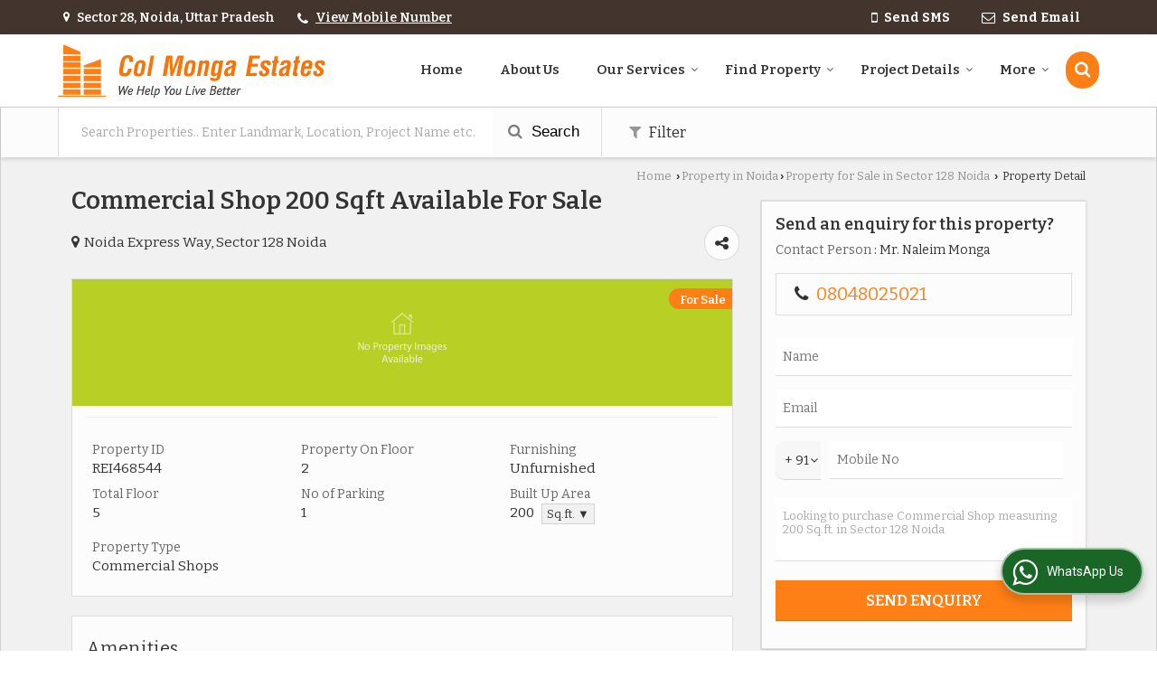

--- FILE ---
content_type: text/html; charset=UTF-8
request_url: https://www.colmongaestates.com/hitcounter/index.php?show_id=64007
body_size: 159
content:
		document.write('<img src="//catalog.wlimg.com/counters-img/black_format1_1.gif" class="vam" alt="" width="19" height="19" />&nbsp;<img src="//catalog.wlimg.com/counters-img/black_format1_7.gif" class="vam" alt="" width="19" height="19" />&nbsp;<img src="//catalog.wlimg.com/counters-img/black_format1_5.gif" class="vam" alt="" width="19" height="19" />&nbsp;<img src="//catalog.wlimg.com/counters-img/black_format1_3.gif" class="vam" alt="" width="19" height="19" />&nbsp;<img src="//catalog.wlimg.com/counters-img/black_format1_4.gif" class="vam" alt="" width="19" height="19" />&nbsp;');
		

--- FILE ---
content_type: text/plain
request_url: https://www.google-analytics.com/j/collect?v=1&_v=j102&a=1286114817&t=pageview&_s=1&dl=https%3A%2F%2Fwww.colmongaestates.com%2Fsell%2Fcommercial-shops-sector-128-noida_468544.htm&ul=en-us%40posix&dt=200%20Sq.%20Feet%20Commercial%20Shops%20for%20Sale%20in%20Sector%20128%2C%20Noida%20-%20by%20Col%20Monga%20Estates&sr=1280x720&vp=1280x720&_u=IEBAAAABAAAAACAAI~&jid=468973827&gjid=2115254354&cid=317266730.1769041774&tid=UA-38299376-13&_gid=1585590286.1769041774&_r=1&_slc=1&z=22438660
body_size: -453
content:
2,cG-3LBLSDJ3QD